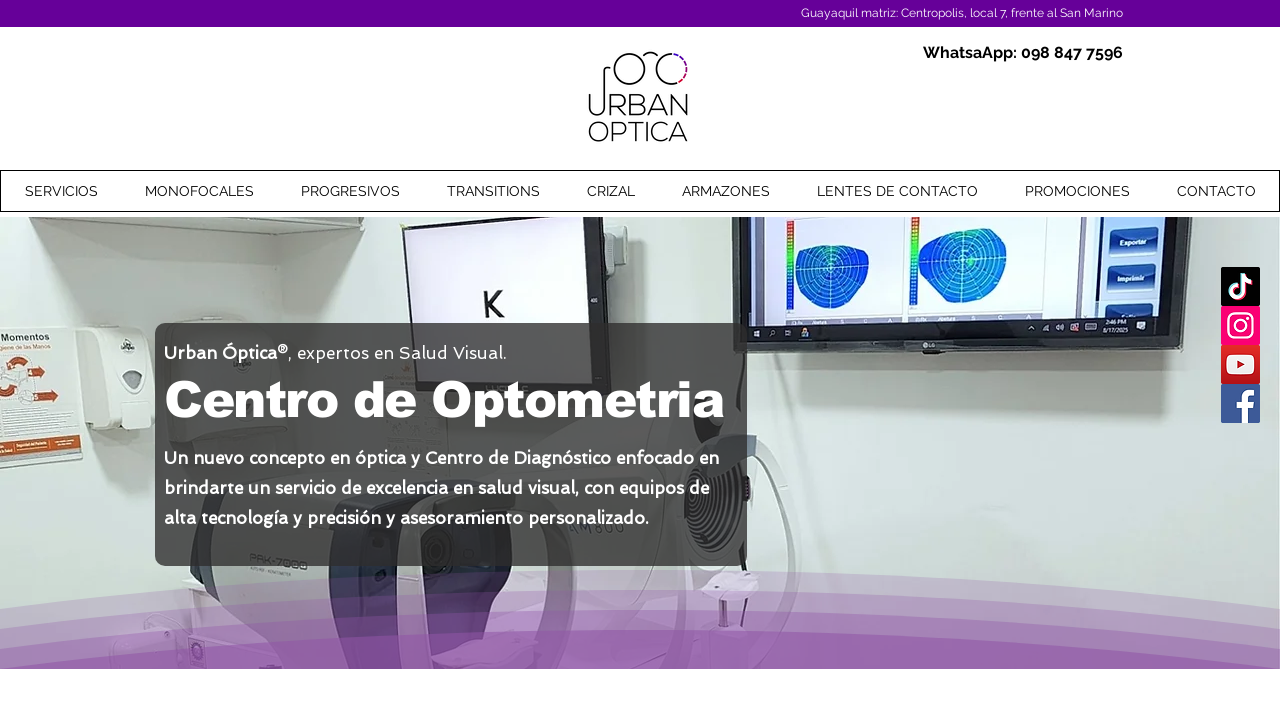

--- FILE ---
content_type: text/html; charset=utf-8
request_url: https://accounts.google.com/o/oauth2/postmessageRelay?parent=https%3A%2F%2Fstatic.parastorage.com&jsh=m%3B%2F_%2Fscs%2Fabc-static%2F_%2Fjs%2Fk%3Dgapi.lb.en.2kN9-TZiXrM.O%2Fd%3D1%2Frs%3DAHpOoo_B4hu0FeWRuWHfxnZ3V0WubwN7Qw%2Fm%3D__features__
body_size: 163
content:
<!DOCTYPE html><html><head><title></title><meta http-equiv="content-type" content="text/html; charset=utf-8"><meta http-equiv="X-UA-Compatible" content="IE=edge"><meta name="viewport" content="width=device-width, initial-scale=1, minimum-scale=1, maximum-scale=1, user-scalable=0"><script src='https://ssl.gstatic.com/accounts/o/2580342461-postmessagerelay.js' nonce="arOlrvVYB5TyMY37jxvlQQ"></script></head><body><script type="text/javascript" src="https://apis.google.com/js/rpc:shindig_random.js?onload=init" nonce="arOlrvVYB5TyMY37jxvlQQ"></script></body></html>